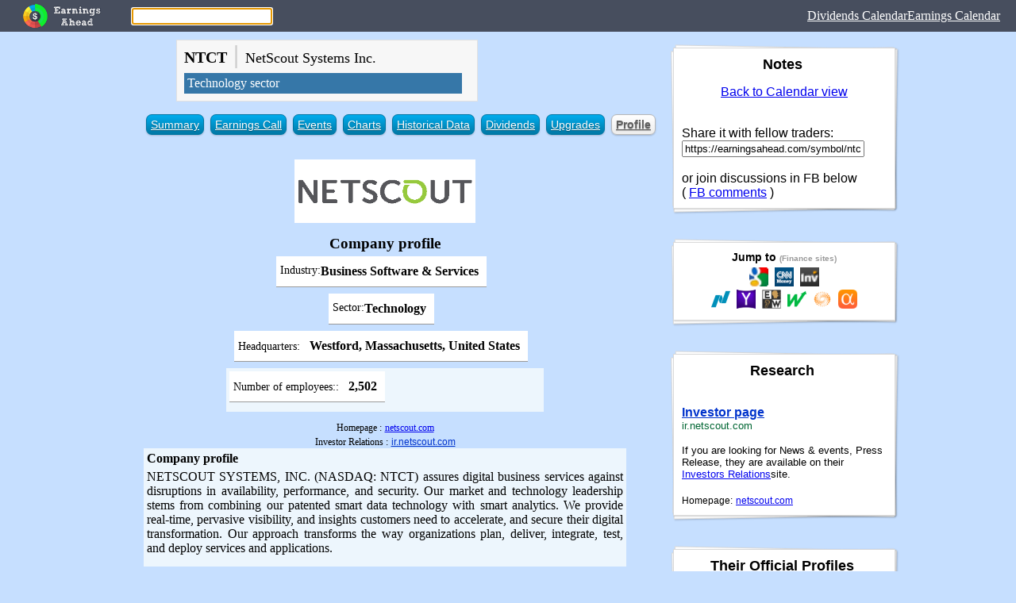

--- FILE ---
content_type: text/html; charset=utf-8
request_url: https://profiles.earningsahead.com/symbol/ntct/
body_size: 4856
content:
<html><head><meta http-equiv="Content-Type" content="text/html; charset=utf-8" /><title>NTCT profile - NetScout Systems Inc. company profile</title><meta property="og:title" content="NTCT profile - NetScout Systems Inc. Company Profile" /><meta property="og:type" content="website" /><meta property="og:url" content="https://earningsahead.com/symbol/ntct/profile" /><meta property="og:description" content="NETSCOUT SYSTEMS, INC. (NASDAQ: NTCT) assures digital business services against disruptions in availability, performance, and security. Our market and technology leadership stems from combining our patented smart data technology with smart analytics. We provide real-time, pervasive visibility, and insights customers need to accelerate, and secure their digital transformation. Our approach transforms the way organizations plan, deliver, integrate, test, and deploy services and applications." /><meta property="og:image" content="https://cdn.earningsahead.com/static/img/logos/50/ntct.png" /><meta property="fb:app_id" content="134093713908973" /><META HTTP-EQUIV="Pragma" CONTENT="private" /><META HTTP-EQUIV="Cache-Control" CONTENT="private, max-age=5400, pre-check=5400" /><META HTTP-EQUIV="Expires" CONTENT="Mon, 02 Nov 20 12:33:00 +0000" /><link href="https://earningsahead.com/static/css/er.css" rel="stylesheet" type="text/css" media="screen" /><link href="https://earningsahead.com/static/css/print.css" rel="stylesheet" type="text/css" media="print" /><script type="text/javascript">var symbol_full = 'NASDAQ:ntct'; var symbols = [ 'NTCT' ]; var symbol_tview = ''; function gup( name ){ name = name.replace(/[\[]/,"\\\[").replace(/[\]]/,"\\\]"); var regexS = "[\\?&]"+name+"=([^&#]*)"; var regex = new RegExp( regexS ); var results = regex.exec( window.location.href ); return (results==null)?"":results[1];
} var s = gup( 's'); if( s ){ symbols = s.split(','); }</script><style type="text/css">.main_table td{ border:1px solid #CCCCCC; }</style><link rel="shortcut icon" href="https://cdn.earningsahead.com/static/img/logos/50/ntct.png" /><script>
  (function(i,s,o,g,r,a,m){i['GoogleAnalyticsObject']=r;i[r]=i[r]||function(){
  (i[r].q=i[r].q||[]).push(arguments)},i[r].l=1*new Date();a=s.createElement(o),
  m=s.getElementsByTagName(o)[0];a.async=1;a.src=g;m.parentNode.insertBefore(a,m)
  })(window,document,'script','https://www.google-analytics.com/analytics.js','ga');

  ga('create', 'UA-91613312-3', 'auto');
  ga('send', 'pageview');

</script></head><body ><link href="https://earningsahead.com/static/css/search-bar.css" rel="stylesheet" type="text/css" media="all" /><div class="header-top"><div class="header-top-logo"><a href="https://earningsahead.com/earnings-report/"><img src="https://earningsahead.com/static/img/app_icon_ea_rect.png" alt="Earnings Ahead" title="Earnings Ahead" /></a></div><div class="header-top-search"><input type="text" id="search" name="search" value="" /></div><div class="header-top-nav"><a target="_blank" href="https://dividends.earningsahead.com/dividends/">Dividends Calendar</a><a href="https://earningsahead.com/earnings-report/">Earnings Calendar</a></div><div class="clear"></div></div><div class="header-search_box" style="display:none;" ><table border="0" cellspacing="0" cellpadding="5" id="srch_result"> <thead> <tr> <th> Symbol </th> <th> Name </th> </tr> </thead> <tbody> </tbody></table></div><table border="0" cellspacing="0" cellpadding="0" align="center"> <tr> <td align="center" valign="top"><div align="center"><script type="text/javascript">var stock_inactive = false; var symbol = 'ntct', sid = '935';</script><div class="title_head"><div class="head_icon"></div><div class="head_info"><h1 style="margin:0px 0px 5px 0px;"><span style="font-size:20px; font-weight:bold;">NTCT</span>&nbsp;<span style="color:#CCCCCC;">|</span>&nbsp;<span style="font-size:18px; font-weight:normal;">NetScout Systems Inc.</span></h1><div class="top_sector"><a href="https://finance.fedmich.com/sectors/technology/">Technology sector</a></div></div><div class="clear"></div></div><style type="text/css"><!-- ul.plain{ list-style-image : none; list-style-position : outside; list-style-type : none;
}
ul.plain li{ float : left; margin-right: 10px; background-color : #474B54;
}
ul.plain li.cur a { color: #282E32; background-color : #FFFFFF; font-weight : bold;
}
ul.plain li a{ color: #FFEBB5; display:block; border:1px solid #E4E4E4; padding: 5px; text-decoration:none;
}
.blue li a{ color:white; display:block;
}
.blue li{ display: inline-block; zoom: 1; /* zoom and *display = ie7 hack for display:inline-block */ *display: inline; vertical-align: baseline; margin: 0 2px; outline: none; cursor: pointer; text-align: center; text-decoration: none; font: 14px/100% Arial, Helvetica, sans-serif; /* padding: .5em 2em .55em; */ padding: 5px 5px 5px 5px; text-shadow: 0 1px 1px rgba(0,0,0,.3); -webkit-border-radius: .5em; -moz-border-radius: .5em; border-radius: .5em; -webkit-box-shadow: 0 1px 2px rgba(0,0,0,.2); -moz-box-shadow: 0 1px 2px rgba(0,0,0,.2); box-shadow: 0 1px 2px rgba(0,0,0,.2);
}
.blue li.cur{ color: #606060; border: solid 1px #b7b7b7; background: #fff; background: -webkit-gradient(linear, left top, left bottom, from(#fff), to(#ededed)); background: -moz-linear-gradient(top, #fff, #ededed); filter: progid:DXImageTransform.Microsoft.gradient(startColorstr='#ffffff', endColorstr='#ededed');
}
.blue li.cur a{ color: #606060; font-weight : bold;
}
.blue li.cur:hover{ background: #ededed; background: -webkit-gradient(linear, left top, left bottom, from(#fff), to(#dcdcdc)); background: -moz-linear-gradient(top, #fff, #dcdcdc); filter: progid:DXImageTransform.Microsoft.gradient(startColorstr='#ffffff', endColorstr='#dcdcdc');
}
/* white */
.white { color: #606060; border: solid 1px #b7b7b7; background: #fff; background: -webkit-gradient(linear, left top, left bottom, from(#fff), to(#ededed)); background: -moz-linear-gradient(top, #fff, #ededed); filter: progid:DXImageTransform.Microsoft.gradient(startColorstr='#ffffff', endColorstr='#ededed');
}
.white:hover { background: #ededed; background: -webkit-gradient(linear, left top, left bottom, from(#fff), to(#dcdcdc)); background: -moz-linear-gradient(top, #fff, #dcdcdc); filter: progid:DXImageTransform.Microsoft.gradient(startColorstr='#ffffff', endColorstr='#dcdcdc');
}
.white:active { color: #999; background: -webkit-gradient(linear, left top, left bottom, from(#ededed), to(#fff)); background: -moz-linear-gradient(top, #ededed, #fff); filter: progid:DXImageTransform.Microsoft.gradient(startColorstr='#ededed', endColorstr='#ffffff');
}
/* blue */
.blue li { color: #d9eef7; border: solid 1px #0076a3; background: #0095cd; background: -webkit-gradient(linear, left top, left bottom, from(#00adee), to(#0078a5)); background: -moz-linear-gradient(top, #00adee, #0078a5); filter: progid:DXImageTransform.Microsoft.gradient(startColorstr='#00adee', endColorstr='#0078a5');
}
.blue li:hover { background: #007ead; background: -webkit-gradient(linear, left top, left bottom, from(#0095cc), to(#00678e)); background: -moz-linear-gradient(top, #0095cc, #00678e); filter: progid:DXImageTransform.Microsoft.gradient(startColorstr='#0095cc', endColorstr='#00678e');
}
.blue li:active { color: #80bed6; background: -webkit-gradient(linear, left top, left bottom, from(#0078a5), to(#00adee)); background: -moz-linear-gradient(top, #0078a5, #00adee); filter: progid:DXImageTransform.Microsoft.gradient(startColorstr='#0078a5', endColorstr='#00adee');
} --></style><ul class="blue"><li ><a href="https://earningsahead.com/symbol/ntct/">Summary</a></li> <li ><a href="https://earningsahead.com/symbol/ntct/earnings-call/">Earnings Call</a></li> <li ><a href="https://earningsahead.com/symbol/ntct/events/">Events</a></li> <li ><a href="https://earningsahead.com/symbol/ntct/charts/">Charts</a></li> <li ><a href="https://earningsahead.com/symbol/ntct/historical-data/">Historical Data</a></li> <li ><a href="https://earningsahead.com/symbol/ntct/dividends/">Dividends</a></li> <li ><a href="https://earningsahead.com/symbol/ntct/upgrades/">Upgrades</a></li> <li class="cur"><a href="https://earningsahead.com/symbol/ntct/profile/">Profile</a></li></ul><div style="clear:both;"></div><div class="logo_stock" align="center"><div class="logo_box"><img src="https://cdn.earningsahead.com/static/img/logos/rect/ntct.png" alt="NetScout Systems Inc." title="NetScout Systems Inc." /></div></div><h3 style="margin: 10px 0px 0px 0px;">Company profile</h3><ul class="tabular"><li><span style="font-weight:normal; font-size:14px;">Industry:</span> <b>Business Software & Services</b></li><li><span style="font-weight:normal; font-size:14px;">Sector:</span> <b>Technology</b></li><li><span style="font-weight:normal; font-size:14px;">Headquarters: </span>&nbsp;&nbsp;<b>Westford, Massachusetts, United States</b></li><div class="co_profile"><li><span style="font-weight:normal; font-size:14px;">Number of employees:: </span>&nbsp;&nbsp;<b>2,502</b></li></div></ul><span style="font-weight:normal; font-size:12px;">Homepage :</span> <a href="http://www.netscout.com" rel="nofollow" target="_blank" style="font-size:12px;" >netscout.com</a><br /><div class="investor_page_link"><span style="font-weight:normal; font-size:12px;">Investor Relations :</span> <a href="https://ir.netscout.com/investors/overview/default.aspx" rel="nofollow" target="_blank" style="font-size:12px;" >ir.netscout.com</a><br /></div> <div class="co_profile"><h4 style="margin:0px;">Company profile</h4><p style="margin:5px 0px 10px 0px;">NETSCOUT SYSTEMS, INC. (NASDAQ: NTCT) assures digital business services against disruptions in availability, performance, and security. Our market and technology leadership stems from combining our patented smart data technology with smart analytics. We provide real-time, pervasive visibility, and insights customers need to accelerate, and secure their digital transformation. Our approach transforms the way organizations plan, deliver, integrate, test, and deploy services and applications.</p></div><div class="co_profile"><h4 style="margin:0px;">About the Company</h4><p style="margin:5px 0px 10px 0px;">NETSCOUT Systems, Inc. is a provider of application and network performance management products. Headquartered in Westford, Massachusetts, NETSCOUT serves enterprises community, government agencies and telecommunications service providers.</p></div><ul class="tabular"><li><span style="font-weight:normal; font-size:14px;">Subsidiaries: </span>&nbsp;&nbsp;<b>Arbor Networks, Newfield Wireless Inc.</b></li></ul><div class="co_address"><h4 style="margin:0px;">Address</h4><p style="margin:5px 0px 10px 0px;">310 Littleton Road<br />Westford, MA 01886<br />United States</p></div><ul class="tabular"></ul><h4 style="margin:10px 0px 0px 0px;">Key Persons / Board of Directors</h4><div class="company_infos_more"><ul class="tabular" style="list-style-image:none;list-style-position:outside;list-style-type:none;" ><li>CEO : &nbsp;<b>Anil K. Singhal (Jun 1984–)</b></li></ul></div><div class="mds" style="max-width:800;" ><!-- Forex Earnings Report Calendar -->
<ins class="adsbygoogle"
     style="display:block"
     data-ad-client="ca-pub-1745793266186360"
     data-ad-slot="7097948632"
     data-ad-format="auto"></ins>
<script>
(adsbygoogle = window.adsbygoogle || []).push({});
</script></div><br /><br /> </td><td class="td_notes no_print" width="10"><!-- margin --></td><td class="td_notes" align="center" valign="top" width="230"><div class="side_notes no_print" style="width:300px; float:right;"> <article class="entry post"> <header class="entry-header"> <h4 class="entry-title">Notes&nbsp;</h4> </header> <div class="entry-content"><div align="center"><a href="https://earningsahead.com/earnings-report/">Back to Calendar view</a></div><p></p><br />Share it with fellow traders:<input type="text" id="" value="https://earningsahead.com/symbol/ntct/" onfocus="this.select();" style="width:230px;" /><br /><br />or join discussions in FB below<br />( <a href="#fb-comments">FB comments</a> )</div></article></div><div class="side_notes no_print" style="width:300px; float:right;"> <article class="entry post"> <header class="entry-header"> <h4 class="entry-title" style="font-size:14px; margin:0px;">Jump to <small style="color:#999999;font-size:10px;">(Finance sites)</small></h4> </header> <div class="entry-content"><div class="jump_links" align="center"><a target="_blank" href="https://www.google.com/search?q=NASDAQ%3ANTCT" rel="nofollow"><img src="https://earningsahead.com/static/img/favicon_google.ico" alt="Google" title="Google" width="24" /></a>&nbsp; <a target="_blank" href="http://money.cnn.com/quote/forecast/forecast.html?symb=NTCT" rel="nofollow noreferrer"><img src="https://earningsahead.com/static/img/fav_cnnmoney.ico" alt="" title="CNN Money" width="24" /></a>&nbsp; <a target="_blank" href="https://www.investing.com/equities/netscout-systems-earnings" rel="nofollow noreferrer"><img src="https://earningsahead.com/static/img/favicon_inv.ico" alt="" title="Investing.com" width="24" /></a><br /><a target="_blank" href="https://www.nasdaq.com/earnings/report/NTCT" rel="nofollow noreferrer"><img src="https://earningsahead.com/static/img/favicon_nasdaq.ico" alt="" title="Nasdaq.com" width="24" /></a>&nbsp; <a target="_blank" href="https://finance.yahoo.com/quote/NTCT" rel="nofollow"><img src="https://earningsahead.com/static/img/favicon_yahoo.ico" alt="" title="Yahoo Finance" width="24" /></a>&nbsp; <a target="_blank" href="https://www.earningswhispers.com/stocks/NTCT" rel="nofollow"><img src="https://earningsahead.com/static/img/favicon_earnings_whisper.ico" alt="" title="Earnings Whisper" width="24" /></a>&nbsp; <a target="_blank" href="https://www.marketwatch.com/investing/stock/NTCT" rel="nofollow noreferrer"><img src="https://earningsahead.com/static/img/fav_marketwatch.ico" alt="" title="MarketWatch" width="24" /></a>&nbsp; <a target="_blank" href="https://www.reuters.com/finance/stocks/overview/NTCT" rel="nofollow"><img src="https://earningsahead.com/static/img/favicon_reuters.png" alt="" title="Reuters" width="24" /></a>&nbsp; <a target="_blank" href="https://seekingalpha.com/symbol/NTCT" rel="nofollow noreferrer"><img src="https://earningsahead.com/static/img/favicon_seeking.ico" alt="" title="Seeking Alpha" width="24" /></a></div></div></article></div><div class="side_notes no_print" style="width:300px; float:right;"> <article class="entry post"> <header class="entry-header"> <h4 class="entry-title">Research&nbsp;</h4> </header> <div class="entry-content"><br /><div class="investor_page_link"><h4 style="margin:0px;"><a target="_blank" rel="nofollow" href="https://ir.netscout.com/investors/overview/default.aspx">Investor page</a></h4><small style="color:#006633;">ir.netscout.com</small></div><p><small>If you are looking for News & events, Press Release, they are available on their <a target="_blank" rel="nofollow" href="https://ir.netscout.com/investors/overview/default.aspx">Investors Relations</a>site.</small></p><span style="font-weight:normal; font-size:12px;">Homepage:</span> <a href="http://www.netscout.com" rel="nofollow" target="_blank" style="font-size:12px;" >netscout.com</a><br /><table border="0" cellspacing="0" cellpadding="0"><tr><td></td><td></td></table></div></article></div><div class="side_notes no_print" style="width:300px; float:right;"><article class="entry post"><header class="entry-header"><h4 class="entry-title">Their Official Profiles&nbsp;</h4></header><div class="entry-content"><a target="_blank" href="https://en.wikipedia.org/wiki/NetScout_Systems" rel="nofollow"><img src="https://earningsahead.com/static/img/soc_wikipedia.png" alt="Wikipedia" title="Wikipedia" width="48" /></a><a target="_blank" href="https://twitter.com/netscout" rel="nofollow"><img src="https://earningsahead.com/static/img/soc_twitter.png" alt="Twitter" title="Twitter" width="48" /></a></div></article></div><div class="side_notes no_print" style="width:300px; float:right;"> <article class="entry post"> <header class="entry-header"> <h4 class="entry-title">Other stocks&nbsp;</h4> </header> <div class="entry-content"><a href="https://earningsahead.com/symbol/mmm/"><img src="https://cdn.earningsahead.com/static/img/logos/50/mmm.png" alt="mmm" title="3M - MMM" width="32" /></a>&nbsp;<a href="https://earningsahead.com/symbol/s/"><img src="https://cdn.earningsahead.com/static/img/logos/50/s.png" alt="s" title="Sprint - S" width="32" /></a>&nbsp;<a href="https://earningsahead.com/symbol/clls/"><img src="https://cdn.earningsahead.com/static/img/logos/50/clls.png" alt="clls" title="Cellectis SA - CLLS" width="32" /></a>&nbsp;<a href="https://earningsahead.com/symbol/jpm/"><img src="https://cdn.earningsahead.com/static/img/logos/50/jpm.png" alt="jpm" title="JPMorgan Chase & Co - JPM" width="32" /></a>&nbsp;<a href="https://earningsahead.com/symbol/gs/"><img src="https://cdn.earningsahead.com/static/img/logos/50/gs.png" alt="gs" title="Goldman Sachs Group Inc - GS" width="32" /></a>&nbsp;<a href="https://earningsahead.com/symbol/dltr/"><img src="https://cdn.earningsahead.com/static/img/logos/50/dltr.png" alt="dltr" title="Dollar Tree Inc - DLTR" width="32" /></a>&nbsp;<a href="https://earningsahead.com/symbol/tol/"><img src="https://cdn.earningsahead.com/static/img/logos/50/tol.png" alt="tol" title="Toll Brothers Inc - TOL" width="32" /></a>&nbsp;<a href="https://earningsahead.com/symbol/agn/"><img src="https://cdn.earningsahead.com/static/img/logos/50/agn.png" alt="agn" title="Allergan PLC - AGN" width="32" /></a>&nbsp;<a href="https://earningsahead.com/symbol/cgc/"><img src="https://cdn.earningsahead.com/static/img/logos/50/cgc.png" alt="cgc" title="Canopy Growth Corp - CGC" width="32" /></a>&nbsp;<a href="https://earningsahead.com/symbol/avgo/"><img src="https://cdn.earningsahead.com/static/img/logos/50/avgo.png" alt="avgo" title="Broadcom Inc - AVGO" width="32" /></a>&nbsp;<a href="https://earningsahead.com/symbol/docu/"><img src="https://cdn.earningsahead.com/static/img/logos/50/docu.png" alt="docu" title="DocuSign Inc - DOCU" width="32" /></a>&nbsp;<a href="https://earningsahead.com/symbol/five/"><img src="https://cdn.earningsahead.com/static/img/logos/50/five.png" alt="five" title="Five Below Inc - FIVE" width="32" /></a>&nbsp;</div></article></div><div class="side_notes no_print" style="width:300px; float:right;"> <article class="entry post"> <header class="entry-header"> <h4 class="entry-title">Support this project</h4> </header> <div class="entry-content"><p>If you want to help pay for server cost or for improving this tool. You can send it via <b>Paypal</b>.<br />More features coming soon :)</p><div align="center"><form action="https://www.paypal.com/cgi-bin/webscr" method="post" target="_top"><input type="hidden" name="cmd" value="_s-xclick"><input type="hidden" name="hosted_button_id" value="CP3NAGU2QKXSN"><input type="image" src="https://earningsahead.com/static/img/btn_donateCC_LG.gif" border="0" name="submit" alt="PayPal - The safer, easier way to pay online!"></form></div></div></article></div><div class="side_notes no_print" style="width:300px; float:right;"> <article class="entry post"> <header class="entry-header"> <h4 class="entry-title">Social Media&nbsp;</h4> </header> <div class="entry-content"><br /><br /><br /><script type="text/javascript">var symbol_stocktwits = "NTCT";</script><div id="stocktwits-widget-news"></div>
<script type="text/javascript" src="https://api.stocktwits.com/addon/widget/2/widget-loader.min.js"></script>
<script type="text/javascript">
if( typeof( STWT ) != "undefined" ){
	STWT.Widget({container: 'stocktwits-widget-news', symbol: symbol_stocktwits, width: '260', height: '300', limit: '15', scrollbars: 'true', streaming: 'true', title: symbol.toUpperCase() + ' Messages', style: {link_color: '4871a8', link_hover_color: '4871a8', header_text_color: '000000', border_color: 'cecece', divider_color: 'cecece', divider_color: 'cecece', divider_type: 'solid', box_color: 'f5f5f5', stream_color: 'ffffff', text_color: '000000', time_color: '999999'}});
}
</script>
</div></article></div><div class="side_notes no_print" style="width:300px; float:right;"><article class="entry post"><header class="entry-header"><h4 class="entry-title">Recommended Books</h4></header><div class="entry-content"><div align="center"><div class="book"><a target="_blank" href="https://www.amazon.com/Currency-Trading-Dummies-Kathleen-Brooks/dp/1118989805?&_encoding=UTF8&tag=fedmich-20&linkCode=ur2&linkId=bf61333671d20649296ef6434a4c7209&camp=1789&creative=9325" rel="nofollow"><img src="https://earningsahead.com/static/img/ebooks/currency-trading-for-dummies.jpg" alt="Currency Trading For Dummies" title="Currency Trading For Dummies" /></a><br /><a target="_blank" class="button" href="https://www.amazon.com/Currency-Trading-Dummies-Kathleen-Brooks/dp/1118989805?&_encoding=UTF8&tag=fedmich-20&linkCode=ur2&linkId=bf61333671d20649296ef6434a4c7209&camp=1789&creative=9325" rel="nofollow">Buy on Amazon</a><p style="font-size:12px;">Currency Trading For Dummies is a hands-on, user-friendly guide that explains how the foreign exchange (ForEx) market works and how you can become a part of it. Currency trading has many benefits, but it also has fast-changing financial-trading avenues. ForEx markets are always moving. So how do you keep up?</p></div></div></div></article></div><!-- widgicm --><div class="side_notes no_print" style="width:300px; float:right;"> <article class="entry post"> <header class="entry-header"> <h4 class="entry-title">Calendar</h4> </header> <div class="entry-content"><h5 style="margin:10px 0px 0px 0px; text-align:center;">November</h5><div class="calendar"><ul class="h"><li>Mon</li><li>Tue</li><li>Wed</li><li>Thu</li><li>Fri</li><li>Sat</li><li>Sun</li></ul><div class="clear"></div><ul class="days"><li></li><li></li><li></li><li></li><li></li><li></li><li class="day 11_1_2020 "><a href="https://earningsahead.com/earnings-report/day/2020/november-1.html">1</a></li></ul><div class="clear"></div><ul class="days"><li class="day 11_2_2020 has_exp "><a href="https://earningsahead.com/earnings-report/day/2020/november-2.html">2</a><br />53</li><li class="day 11_3_2020 has_exp "><a href="https://earningsahead.com/earnings-report/day/2020/november-3.html">3</a><br />38</li><li class="day 11_4_2020 has_exp "><a href="https://earningsahead.com/earnings-report/day/2020/november-4.html">4</a><br />78</li><li class="day 11_5_2020 has_exp "><a href="https://earningsahead.com/earnings-report/day/2020/november-5.html">5</a><br />159</li><li class="day 11_6_2020 has_exp "><a href="https://earningsahead.com/earnings-report/day/2020/november-6.html">6</a><br />20</li><li class="day 11_7_2020 "><a href="https://earningsahead.com/earnings-report/day/2020/november-7.html">7</a></li><li class="day 11_8_2020 "><a href="https://earningsahead.com/earnings-report/day/2020/november-8.html">8</a></li></ul><div class="clear"></div><ul class="days"><li class="day 11_9_2020 has_exp "><a href="https://earningsahead.com/earnings-report/day/2020/november-9.html">9</a><br />16</li><li class="day 11_10_2020 has_exp "><a href="https://earningsahead.com/earnings-report/day/2020/november-10.html">10</a><br />15</li><li class="day 11_11_2020 has_exp "><a href="https://earningsahead.com/earnings-report/day/2020/november-11.html">11</a><br />13</li><li class="day 11_12_2020 has_exp "><a href="https://earningsahead.com/earnings-report/day/2020/november-12.html">12</a><br />16</li><li class="day 11_13_2020 has_exp "><a href="https://earningsahead.com/earnings-report/day/2020/november-13.html">13</a><br />4</li><li class="day 11_14_2020 "><a href="https://earningsahead.com/earnings-report/day/2020/november-14.html">14</a></li><li class="day 11_15_2020 "><a href="https://earningsahead.com/earnings-report/day/2020/november-15.html">15</a></li></ul><div class="clear"></div><ul class="days"><li class="day 11_16_2020 has_exp "><a href="https://earningsahead.com/earnings-report/day/2020/november-16.html">16</a><br />5</li><li class="day 11_17_2020 has_exp "><a href="https://earningsahead.com/earnings-report/day/2020/november-17.html">17</a><br />5</li><li class="day 11_18_2020 has_exp "><a href="https://earningsahead.com/earnings-report/day/2020/november-18.html">18</a><br />14</li><li class="day 11_19_2020 has_exp "><a href="https://earningsahead.com/earnings-report/day/2020/november-19.html">19</a><br />13</li><li class="day 11_20_2020 has_exp "><a href="https://earningsahead.com/earnings-report/day/2020/november-20.html">20</a><br />2</li><li class="day 11_21_2020 "><a href="https://earningsahead.com/earnings-report/day/2020/november-21.html">21</a></li><li class="day 11_22_2020 "><a href="https://earningsahead.com/earnings-report/day/2020/november-22.html">22</a></li></ul><div class="clear"></div><ul class="days"><li class="day 11_23_2020 has_exp "><a href="https://earningsahead.com/earnings-report/day/2020/november-23.html">23</a><br />7</li><li class="day 11_24_2020 has_exp "><a href="https://earningsahead.com/earnings-report/day/2020/november-24.html">24</a><br />17</li><li class="day 11_25_2020 has_exp "><a href="https://earningsahead.com/earnings-report/day/2020/november-25.html">25</a><br />2</li><li class="day 11_26_2020 "><a href="https://earningsahead.com/earnings-report/day/2020/november-26.html">26</a></li><li class="day 11_27_2020 has_exp "><a href="https://earningsahead.com/earnings-report/day/2020/november-27.html">27</a><br />1</li><li class="day 11_28_2020 "><a href="https://earningsahead.com/earnings-report/day/2020/november-28.html">28</a></li><li class="day 11_29_2020 "><a href="https://earningsahead.com/earnings-report/day/2020/november-29.html">29</a></li></ul><div class="clear"></div><ul class="days"><li class="day 11_30_2020 "><a href="https://earningsahead.com/earnings-report/day/2020/november-30.html">30</a></li></ul><div style="clear:both;"></div></div></div></article></div></td> </tr></table><div id="fb-root"></div><script>(function(d, s, id) {
  var js, fjs = d.getElementsByTagName(s)[0];
  if (d.getElementById(id)) return;
  js = d.createElement(s); js.id = id;
  js.src = "//connect.facebook.net/en_US/sdk.js#xfbml=1&version=v2.8";
  fjs.parentNode.insertBefore(js, fjs);
}(document, 'script', 'facebook-jssdk'));</script><script type="text/javascript" src="https://earningsahead.com/static/js/live_data.js"></script><script type="text/javascript" src="https://earningsahead.com/static/js/symbol.js?dt=2019-04-18"></script><script type="text/javascript">var URL_SYMBOL = '/symbol/';</script><script type="text/javascript" src="https://ajax.googleapis.com/ajax/libs/jquery/1.7.1/jquery.min.js"></script><script type="text/javascript" src="https://earningsahead.com/static/js/lib/lunr.min.js"></script><script type="text/javascript" src="https://earningsahead.com/static/js/search-data.js"></script><script type="text/javascript" src="https://earningsahead.com/static/js/search.js"></script><script type="text/javascript" src="https://earningsahead.com/static/js/main.js"></script><script data-ad-client="ca-pub-1745793266186360" async src="https://pagead2.googlesyndication.com/pagead/js/adsbygoogle.js"></script></body></html>

--- FILE ---
content_type: text/html; charset=utf-8
request_url: https://www.google.com/recaptcha/api2/aframe
body_size: 266
content:
<!DOCTYPE HTML><html><head><meta http-equiv="content-type" content="text/html; charset=UTF-8"></head><body><script nonce="plNAtQYPe6DrABsudYJQlA">/** Anti-fraud and anti-abuse applications only. See google.com/recaptcha */ try{var clients={'sodar':'https://pagead2.googlesyndication.com/pagead/sodar?'};window.addEventListener("message",function(a){try{if(a.source===window.parent){var b=JSON.parse(a.data);var c=clients[b['id']];if(c){var d=document.createElement('img');d.src=c+b['params']+'&rc='+(localStorage.getItem("rc::a")?sessionStorage.getItem("rc::b"):"");window.document.body.appendChild(d);sessionStorage.setItem("rc::e",parseInt(sessionStorage.getItem("rc::e")||0)+1);localStorage.setItem("rc::h",'1768619220343');}}}catch(b){}});window.parent.postMessage("_grecaptcha_ready", "*");}catch(b){}</script></body></html>

--- FILE ---
content_type: text/css; charset=utf-8
request_url: https://earningsahead.com/static/css/print.css
body_size: -394
content:
.no_print , .noprint {
	display:none;
}

--- FILE ---
content_type: text/javascript; charset=utf-8
request_url: https://earningsahead.com/static/js/live_data.js
body_size: -394
content:
console.log("live_data");console.log(symbol);